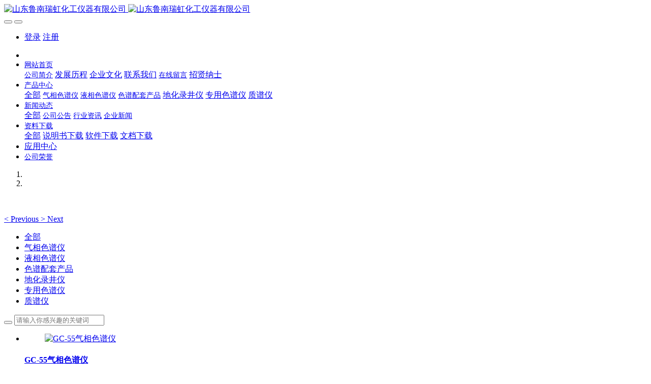

--- FILE ---
content_type: text/html;charset=UTF-8
request_url: http://www.lunan-gc.com/product/list-5.html
body_size: 35110
content:

<!DOCTYPE HTML>
<html class="oxh met-web" >
<head>
<meta charset="utf-8">
<meta name="renderer" content="webkit">
<meta http-equiv="X-UA-Compatible" content="IE=edge,chrome=1">
<meta name="viewport" content="width=device-width,initial-scale=1.0,maximum-scale=1.0,minimum-scale=1.0,user-scalable=0,minimal-ui">
<meta name="format-detection" content="telephone=no">
<title>气相色谱仪-山东鲁南瑞虹化工仪器有限公司</title>
<meta name="description" content="鲁南仪器官网，联系电话15806321361,0632-5751866,气相色谱仪、液相色谱仪">
<meta name="keywords" content="鲁南仪器,分析仪器,色谱仪">
<meta name="generator" content="MetInfo V8.0" data-variable="../|cn|cn|metv7|3|5|0" data-user_name="">
<link href="../favicon.ico?1746785378" rel="shortcut icon" type="image/x-icon">
<link rel="stylesheet" type="text/css" href="../public/web/css/basic.css?1746785390">
<link rel="stylesheet" type="text/css" href="../templates/metv7/cache/metinfo.css?1765328865">
<script>
var _hmt = _hmt || [];
(function() {
  var hm = document.createElement("script");
  hm.src = "https://hm.baidu.com/hm.js?1d25900541dbc17208b7a9f11084c4a0";
  var s = document.getElementsByTagName("script")[0]; 
  s.parentNode.insertBefore(hm, s);
})();
</script>
<style>
body{
    background-color: !important;font-family: !important;}
h1,h2,h3,h4,h5,h6{font-family: !important;}
</style>
<script>(function(){var t=navigator.userAgent;(t.indexOf("rv:11")>=0||t.indexOf("MSIE 10")>=0)&&document.write("<script src=\"../public/plugins/html5shiv/html5shiv.min.js\"><\/script>")})();</script>
</head>
<!--[if lte IE 9]>
<div class="text-xs-center m-b-0 bg-blue-grey-100 alert">
    <button type="button" class="close" aria-label="Close" data-dismiss="alert">
        <span aria-hidden="true">×</span>
    </button>
    你正在使用一个过时的浏览器。请升级你的浏览器，以提高您的体验。</div>
<![endif]-->
<body >
<header class='met-head' m-id='met_head' m-type="head_nav">
    <nav class="navbar navbar-default box-shadow-none met-nav">
        <div class="container">
            <div class="row">
                <div class='met-nav-btn'>
                                                                    <h1 hidden>气相色谱仪</h1>
                                        <h3 hidden>山东鲁南瑞虹化工仪器有限公司</h3>
                                        <div class="navbar-header pull-xs-left">
                        <a href="../" class="met-logo vertical-align block pull-xs-left" title="山东鲁南瑞虹化工仪器有限公司">
                            <div class="vertical-align-middle">
                                                                        <img src="../upload/201911/1574392530.png" alt="山东鲁南瑞虹化工仪器有限公司" class="mblogo" />
                                    <img src="../upload/202502/1740712742.png" alt="山东鲁南瑞虹化工仪器有限公司" class="pclogo" />
                                                                </div>
                        </a>
                    </div>
                    <button type="button" class="navbar-toggler hamburger hamburger-close collapsed p-x-5 p-y-0 met-nav-toggler" data-target="#met-nav-collapse" data-toggle="collapse">
                        <span class="sr-only"></span>
                        <span class="hamburger-bar"></span>
                    </button>
                                            <button type="button" class="navbar-toggler collapsed m-0 p-x-5 p-y-0 met-head-user-toggler" data-target="#met-head-user-collapse" data-toggle="collapse"> <i class="icon wb-user-circle" aria-hidden="true"></i>
                    </button>
                                    </div>
                <div class="collapse navbar-collapse navbar-collapse-toolbar pull-md-right p-0" id='met-head-user-collapse'>
                                                                    <ul class="navbar-nav pull-md-right vertical-align p-l-0 m-b-0 met-head-user no-login text-xs-center" m-id="member" m-type="member">
                        <li class=" text-xs-center vertical-align-middle animation-slide-top">
                            <a href="../member/login.php?lang=cn" class="met_navbtn">登录</a>
                            <a href="../member/register_include.php?lang=cn" class="met_navbtn">注册</a>
                        </li>
                    </ul>
                                                        </div>
                <div class="collapse navbar-collapse navbar-collapse-toolbar pull-md-right p-0" id="met-nav-collapse">
                    <ul class="nav navbar-nav navlist">
                        <li class='nav-item'>
                            <a href="../" title="" class="nav-link
                                                            "></a>
                        </li>
                                                                            <li class="nav-item dropdown m-l-5">
                                                            <a
                                href="../about/"
                                title="网站首页"
                                target='_self'                                class="nav-link dropdown-toggle "
                                data-toggle="dropdown" data-hover="dropdown"
                            >
                                                        <span style='font-size:14px ;'>网站首页</span><span class="fa fa-angle-down p-l-5"></span></a>
                                                            <div class="dropdown-menu dropdown-menu-right animate animate-reverse">
                                                                                                                                                                <a href="../about/39.html" target='_self' title="公司简介" class='dropdown-item '><span style='font-size:14px ;'>公司简介</span></a>
                                                                                                                                    <a href="../about/77.html" target='_self' title="发展历程" class='dropdown-item '><span style=''>发展历程</span></a>
                                                                                                                                    <a href="../about/78.html" target='_self' title="企业文化" class='dropdown-item '><span style=''>企业文化</span></a>
                                                                                                                                    <a href="../about/80.html" target='_self' title="联系我们" class='dropdown-item '><span style=''>联系我们</span></a>
                                                                                                                                    <a href="../message/" target='_self' title="在线留言" class='dropdown-item '><span style='font-size:14px ;'>在线留言</span></a>
                                                                                                                                    <a href="../about/94.html" target='_self' title="招贤纳士" class='dropdown-item '><span style=''>招贤纳士</span></a>
                                                                                            </div>
                        </li>
                                                                                                    <li class="nav-item dropdown m-l-5">
                                                            <a
                                href="../product/"
                                title="产品中心"
                                target='_self'                                class="nav-link dropdown-toggle active"
                                data-toggle="dropdown" data-hover="dropdown"
                            >
                                                        <span style='font-size:14px ;'>产品中心</span><span class="fa fa-angle-down p-l-5"></span></a>
                                                            <div class="dropdown-menu dropdown-menu-right animate animate-reverse">
                                                                                            <a href="../product/" target='_self'  title="全部" class='dropdown-item nav-parent hidden-lg-up active'>全部</a>
                                                                                                                                <a href="../product/list-5.html" target='_self' title="气相色谱仪" class='dropdown-item active'><span style='font-size:14px ;'>气相色谱仪</span></a>
                                                                                                                                    <a href="../product/list-6.html" target='_self' title="液相色谱仪" class='dropdown-item '><span style='font-size:14px ;'>液相色谱仪</span></a>
                                                                                                                                    <a href="../product/list-7.html" target='_self' title="色谱配套产品" class='dropdown-item '><span style='font-size:14px ;'>色谱配套产品</span></a>
                                                                                                                                    <a href="../product/list-89.html" target='_self' title="地化录井仪" class='dropdown-item '><span style=''>地化录井仪</span></a>
                                                                                                                                    <a href="../product/list-85.html" target='_self' title="专用色谱仪" class='dropdown-item '><span style=''>专用色谱仪</span></a>
                                                                                                                                    <a href="../product/list-87.html" target='_self' title="质谱仪" class='dropdown-item '><span style=''>质谱仪</span></a>
                                                                                            </div>
                        </li>
                                                                                                    <li class="nav-item dropdown m-l-5">
                                                            <a
                                href="../news/"
                                title="新闻动态"
                                target='_self'                                class="nav-link dropdown-toggle "
                                data-toggle="dropdown" data-hover="dropdown"
                            >
                                                        <span style='font-size:14px ;'>新闻动态</span><span class="fa fa-angle-down p-l-5"></span></a>
                                                            <div class="dropdown-menu dropdown-menu-right animate animate-reverse">
                                                                                            <a href="../news/" target='_self'  title="全部" class='dropdown-item nav-parent hidden-lg-up '>全部</a>
                                                                                                                                <a href="../news/list-37.html" target='_self' title="公司公告" class='dropdown-item '><span style='font-size:14px ;'>公司公告</span></a>
                                                                                                                                    <a href="../news/list-36.html" target='_self' title="行业资讯" class='dropdown-item '><span style='font-size:14px ;'>行业资讯</span></a>
                                                                                                                                    <a href="../news/list-35.html" target='_self' title="企业新闻" class='dropdown-item '><span style='font-size:14px ;'>企业新闻</span></a>
                                                                                            </div>
                        </li>
                                                                                                    <li class="nav-item dropdown m-l-5">
                                                            <a
                                href="../download/"
                                title="资料下载"
                                target='_self'                                class="nav-link dropdown-toggle "
                                data-toggle="dropdown" data-hover="dropdown"
                            >
                                                        <span style='font-size:14px ;'>资料下载</span><span class="fa fa-angle-down p-l-5"></span></a>
                                                            <div class="dropdown-menu dropdown-menu-right animate animate-reverse">
                                                                                            <a href="../download/" target='_self'  title="全部" class='dropdown-item nav-parent hidden-lg-up '>全部</a>
                                                                                                                                <a href="../download/list-81.html" target='_self' title="说明书下载" class='dropdown-item '><span style=''>说明书下载</span></a>
                                                                                                                                    <a href="../download/list-82.html" target='_self' title="软件下载" class='dropdown-item '><span style=''>软件下载</span></a>
                                                                                                                                    <a href="../download/list-83.html" target='_self' title="文档下载" class='dropdown-item '><span style=''>文档下载</span></a>
                                                                                            </div>
                        </li>
                                                                                                    <li class='nav-item m-l-5'>
                            <a href="../yyzx/" target='_self' title="应用中心" class="nav-link "><span style=''>应用中心</span></a>
                        </li>
                                                                                                    <li class='nav-item m-l-5'>
                            <a href="../img/" target='_self' title="公司荣誉" class="nav-link "><span style='font-size:14px ;'>公司荣誉</span></a>
                        </li>
                                                                    </ul>
                    <div class="metlang m-l-15 pull-md-right">
                                                                                                            </div>
                </div>
            </div>
        </div>
    </nav>
</header>
        <div class="met-banner carousel slide" id="exampleCarouselDefault" data-ride="carousel" m-id='banner'  m-type='banner'>
    <ol class="carousel-indicators carousel-indicators-fall">
                    <li data-slide-to="0" data-target="#exampleCarouselDefault" class="    active"></li>
                    <li data-slide-to="1" data-target="#exampleCarouselDefault" class="    "></li>
            </ol>
    <div class="carousel-inner     " role="listbox">
                    <div class="carousel-item     active">
                                        <img class="w-full mobile_img" src="../upload/202502/1740734164.jpg" srcset='../upload/202502/1740734164.jpg 767w,../upload/202502/1740734164.jpg' sizes="(max-width: 767px) 767px" alt="" pch="0" adh="0" iph="0">
                    <img class="w-full pc_img" src="../upload/202502/1740734164.jpg" srcset='../upload/202502/1740734164.jpg 767w,../upload/202502/1740734164.jpg' sizes="(max-width: 767px) 767px" alt="" pch="0" adh="0" iph="0">
                                                                        </div>
                    <div class="carousel-item     ">
                                        <img class="w-full mobile_img" src="../upload/201911/1574392860.png" srcset='../upload/201911/1574392860.png 767w,../upload/201911/1574392860.png' sizes="(max-width: 767px) 767px" alt="" pch="0" adh="0" iph="0">
                    <img class="w-full pc_img" src="../upload/201911/1574392860.png" srcset='../upload/201911/1574392860.png 767w,../upload/201911/1574392860.png' sizes="(max-width: 767px) 767px" alt="" pch="0" adh="0" iph="0">
                                                                        </div>
                <a class="left carousel-control" href="#exampleCarouselDefault" role="button" data-slide="prev">
          <span class="icon" aria-hidden="true"><</span>
          <span class="sr-only">Previous</span>
        </a>
        <a class="right carousel-control" href="#exampleCarouselDefault" role="button" data-slide="next">
          <span class="icon" aria-hidden="true">></span>
          <span class="sr-only">Next</span>
        </a>
    </div>
</div>
                        <section class="met-column-nav" m-id="subcolumn_nav" m-type="nocontent">
    <div class="container">
        <div class="row">
                                <ul class="clearfix met-column-nav-ul text-xs-center">
                                                                    <li>
                            <a href="../product/" target='_self' title="全部"     >全部</a>
                        </li>
                                                                                                    <li>
                                <a href="../product/list-5.html" target='_self' title="气相色谱仪" class='active'>气相色谱仪</a>
                            </li>
                                                                                                    <li>
                                <a href="../product/list-6.html" target='_self' title="液相色谱仪" class=''>液相色谱仪</a>
                            </li>
                                                                                                    <li>
                                <a href="../product/list-7.html" target='_self' title="色谱配套产品" class=''>色谱配套产品</a>
                            </li>
                                                                                                    <li>
                                <a href="../product/list-89.html" target='_self' title="地化录井仪" class=''>地化录井仪</a>
                            </li>
                                                                                                    <li>
                                <a href="../product/list-85.html" target='_self' title="专用色谱仪" class=''>专用色谱仪</a>
                            </li>
                                                                                                    <li>
                                <a href="../product/list-87.html" target='_self' title="质谱仪" class=''>质谱仪</a>
                            </li>
                                                                                </ul>
                                        <div class="met-col-search">
                                <form method="get" class="page-search-form" role="search" action="../product/index.php?lang=cn" m-id="search_column" m-type="nocontent">
            <input type="hidden" name="lang" value="cn" />
            <input type="hidden" name="stype" value="0" />
            <input type="hidden" name="search" value="search" /><input type="hidden" name="class1" value="4" />
            <div class="input-search input-search-dark">
                <button type="submit" class="input-search-btn"><i class="icon wb-search" aria-hidden="true"></i></button>
                <input
                type="text"
                class="form-control input-lg"
                name="content"
                value=""
                placeholder="请输入你感兴趣的关键词"
                >
            </div>
        </form>            </div>
                    </div>
    </div>
</section>
    <div class="met-product-list animsition">
    <div class="container">
            <div class="less-page-content">
                                                                <ul class="met-product blocks blocks-100 blocks-xlg-5 blocks-md-4 blocks-sm-3 blocks-xs-2 ulstyle met-pager-ajax imagesize" data-scale='500x800' m-id="noset">
                            		<li class=" shown">
		<div class="card card-shadow">
			<figure class="card-header cover">
				<a href="../product/64.html" title="GC-55气相色谱仪" target="">
					<img class="cover-image"     src="../upload/thumb_src/800_500/1728896554.jpg" alt="GC-55气相色谱仪">
				</a>
			</figure>
			<h4 class="card-title m-0 p-x-10 font-size-16 text-xs-center">
				<a href="../product/64.html" title="GC-55气相色谱仪" class="block text-truncate" target=""><span style=''>GC-55气相色谱仪</span></a>
			</h4>
		</div>
	</li>
		<li class=" shown">
		<div class="card card-shadow">
			<figure class="card-header cover">
				<a href="../product/62.html" title="SP-7890 PDHID氦离子气相色谱仪" target="">
					<img class="cover-image"     src="../upload/thumb_src/800_500/1713949471.jpg" alt="SP-7890 PDHID氦离子气相色谱仪">
				</a>
			</figure>
			<h4 class="card-title m-0 p-x-10 font-size-16 text-xs-center">
				<a href="../product/62.html" title="SP-7890 PDHID氦离子气相色谱仪" class="block text-truncate" target=""><span style=''>SP-7890 PDHID氦离子气相色谱仪</span></a>
			</h4>
		</div>
	</li>
		<li class=" shown">
		<div class="card card-shadow">
			<figure class="card-header cover">
				<a href="../product/50.html" title="GC-8850型气相色谱仪" target="">
					<img class="cover-image"     src="../upload/thumb_src/800_500/1582254063.jpg" alt="GC-8850型气相色谱仪">
				</a>
			</figure>
			<h4 class="card-title m-0 p-x-10 font-size-16 text-xs-center">
				<a href="../product/50.html" title="GC-8850型气相色谱仪" class="block text-truncate" target=""><span style=''>GC-8850型气相色谱仪</span></a>
			</h4>
		</div>
	</li>
		<li class=" shown">
		<div class="card card-shadow">
			<figure class="card-header cover">
				<a href="../product/24.html" title="SP-7890Plus气相色谱仪" target="">
					<img class="cover-image"     src="../upload/thumb_src/800_500/1582252592.jpg" alt="SP-7890Plus气相色谱仪">
				</a>
			</figure>
			<h4 class="card-title m-0 p-x-10 font-size-16 text-xs-center">
				<a href="../product/24.html" title="SP-7890Plus气相色谱仪" class="block text-truncate" target=""><span style=''>SP-7890Plus气相色谱仪</span></a>
			</h4>
		</div>
	</li>
		<li class=" shown">
		<div class="card card-shadow">
			<figure class="card-header cover">
				<a href="../product/25.html" title="SP-6801A型气相色谱仪" target="">
					<img class="cover-image"     data-original="../upload/thumb_src/800_500/1728895990.jpg" alt="SP-6801A型气相色谱仪">
				</a>
			</figure>
			<h4 class="card-title m-0 p-x-10 font-size-16 text-xs-center">
				<a href="../product/25.html" title="SP-6801A型气相色谱仪" class="block text-truncate" target=""><span style=''>SP-6801A型气相色谱仪</span></a>
			</h4>
		</div>
	</li>
		<li class=" shown">
		<div class="card card-shadow">
			<figure class="card-header cover">
				<a href="../product/61.html" title="GC-8860型气相色谱仪（全EPC）" target="">
					<img class="cover-image"     data-original="../upload/thumb_src/800_500/1582252244.jpg" alt="GC-8860型气相色谱仪（全EPC）">
				</a>
			</figure>
			<h4 class="card-title m-0 p-x-10 font-size-16 text-xs-center">
				<a href="../product/61.html" title="GC-8860型气相色谱仪（全EPC）" class="block text-truncate" target=""><span style=''>GC-8860型气相色谱仪（全EPC）</span></a>
			</h4>
		</div>
	</li>
		<li class=" shown">
		<div class="card card-shadow">
			<figure class="card-header cover">
				<a href="../product/36.html" title="SP-7890A型气相色谱仪" target="">
					<img class="cover-image"     data-original="../upload/thumb_src/800_500/1582252943.jpg" alt="SP-7890A型气相色谱仪">
				</a>
			</figure>
			<h4 class="card-title m-0 p-x-10 font-size-16 text-xs-center">
				<a href="../product/36.html" title="SP-7890A型气相色谱仪" class="block text-truncate" target=""><span style=''>SP-7890A型气相色谱仪</span></a>
			</h4>
		</div>
	</li>
		<li class=" shown">
		<div class="card card-shadow">
			<figure class="card-header cover">
				<a href="../product/68.html" title="GC-8820气相色谱仪" target="">
					<img class="cover-image"     data-original="../upload/thumb_src/800_500/1745200356.png" alt="GC-8820气相色谱仪">
				</a>
			</figure>
			<h4 class="card-title m-0 p-x-10 font-size-16 text-xs-center">
				<a href="../product/68.html" title="GC-8820气相色谱仪" class="block text-truncate" target=""><span style=''>GC-8820气相色谱仪</span></a>
			</h4>
		</div>
	</li>
	                    </ul>
                                        <div class='m-t-20 text-xs-center hidden-sm-down' m-type="nosysdata">
                             <div class='met_pager'><span class='PreSpan'>上一页</span><a href='../product/list-5.html' class='Ahover'>1</a><a href='../product/list-5-2.html' >2</a><a href='../product/list-5-2.html' class='NextA'>下一页</a>
					<span class='PageText'>转至第</span>
					<input type='text' id='metPageT' data-pageurl='index.php?lang=cn&class2=5&page=|.html|2' value='1' />
					<input type='button' id='metPageB' value='页' /></div>                    </div>
                    <div class="met-pager-ajax-link hidden-md-up" m-type="nosysdata" data-plugin="appear" data-animate="slide-bottom" data-repeat="false">
                        <button type="button" class="btn btn-primary btn-block btn-squared ladda-button" id="met-pager-btn" data-plugin="ladda" data-style="slide-left" data-url="" data-page="1">
                            <i class="icon wb-chevron-down m-r-5" aria-hidden="true"></i>
                            加载更多                        </button>
                    </div>
            </div>
    </div>
</div>
<footer class='met-foot-info border-top1' m-id='met_foot' m-type="foot">
    <div class="met-footnav text-xs-center p-b-20" m-id='noset' m-type='foot_nav'>
    <div class="container">
        <div class="row mob-masonry">
                                        <div class="col-lg-2 col-md-3 col-xs-6 list masonry-item foot-nav">
                <h4 class='font-size-16 m-t-0'>
                    <a href="../about/" target='_self'  title="网站首页">网站首页</a>
                </h4>
                                    <ul class='ulstyle m-b-0'>
                                        <li>
                        <a href="../about/39.html" target='_self' title="公司简介">公司简介</a>
                    </li>
                                        <li>
                        <a href="../about/77.html" target='_self' title="发展历程">发展历程</a>
                    </li>
                                        <li>
                        <a href="../about/78.html" target='_self' title="企业文化">企业文化</a>
                    </li>
                                        <li>
                        <a href="../about/80.html" target='_self' title="联系我们">联系我们</a>
                    </li>
                                        <li>
                        <a href="../message/" target='_self' title="在线留言">在线留言</a>
                    </li>
                                        <li>
                        <a href="../about/94.html" target='_self' title="招贤纳士">招贤纳士</a>
                    </li>
                                    </ul>
                            </div>
                                                    <div class="col-lg-2 col-md-3 col-xs-6 list masonry-item foot-nav">
                <h4 class='font-size-16 m-t-0'>
                    <a href="../product/" target='_self'  title="产品中心">产品中心</a>
                </h4>
                                    <ul class='ulstyle m-b-0'>
                                        <li>
                        <a href="../product/list-5.html" target='_self' title="气相色谱仪">气相色谱仪</a>
                    </li>
                                        <li>
                        <a href="../product/list-6.html" target='_self' title="液相色谱仪">液相色谱仪</a>
                    </li>
                                        <li>
                        <a href="../product/list-7.html" target='_self' title="色谱配套产品">色谱配套产品</a>
                    </li>
                                        <li>
                        <a href="../product/list-89.html" target='_self' title="地化录井仪">地化录井仪</a>
                    </li>
                                        <li>
                        <a href="../product/list-85.html" target='_self' title="专用色谱仪">专用色谱仪</a>
                    </li>
                                        <li>
                        <a href="../product/list-87.html" target='_self' title="质谱仪">质谱仪</a>
                    </li>
                                    </ul>
                            </div>
                                                    <div class="col-lg-2 col-md-3 col-xs-6 list masonry-item foot-nav">
                <h4 class='font-size-16 m-t-0'>
                    <a href="../news/" target='_self'  title="新闻动态">新闻动态</a>
                </h4>
                                    <ul class='ulstyle m-b-0'>
                                        <li>
                        <a href="../news/list-37.html" target='_self' title="公司公告">公司公告</a>
                    </li>
                                        <li>
                        <a href="../news/list-36.html" target='_self' title="行业资讯">行业资讯</a>
                    </li>
                                        <li>
                        <a href="../news/list-35.html" target='_self' title="企业新闻">企业新闻</a>
                    </li>
                                    </ul>
                            </div>
                                    <div class="col-lg-3 col-md-12 col-xs-12 info masonry-item font-size-20" m-id='met_contact' m-type="nocontent">
                                    <p class='font-size-26'>服务热线</p>
                                                    <p><a href="tel:15806321361  18563203299" title="15806321361  18563203299">15806321361  18563203299</a></p>
                                                    <a class="p-r-5" id="met-weixin" data-plugin="webuiPopover" data-trigger="hover" data-animation="pop" data-placement='top' data-width='155' data-padding='0' data-content="<div class='text-xs-center'>
                    <img src='../upload/201911/1574667754.jpg' alt='山东鲁南瑞虹化工仪器有限公司' width='150' height='150' id='met-weixin-img'></div>
                ">
                    <i class="fa fa-weixin light-green-700"></i>
                </a>
                                                    <a
                                    href="http://wpa.qq.com/msgrd?v=3&uin=377580210&site=qq&menu=yes"
                                rel="nofollow" target="_blank" class="p-r-5">
                    <i class="fa fa-qq"></i>
                </a>
                                                                                                                                    <a href="mailto:lunan-gc@163.com" rel="nofollow" target="_blank" class="p-r-5">
                    <i class="fa fa-envelope red-600"></i>
                </a>
                            </div>
        </div>
    </div>
</div>
                            <div class="copy p-y-10 border-top1">
        <div class="container text-xs-center">
                            <div>山东鲁南瑞虹化工仪器有限公司   版权所有 2008-2021 鲁ICP备05044480号-1</div>
                                        <div>山东省滕州市恒源南路1866号  277500</div>
                                        <div>15806321361  0632-5751866</div>
                                        <div><p>色谱仪 分析仪器</p><p><a href="https://beian.miit.gov.cn" target="_blank" title="工信部" textvalue="鲁ICP备05044480号-1">鲁ICP备05044480号-1</a></p></div>
                                        <div><p>分析仪器,鲁南仪器,气相色谱仪,鲁南瑞虹</p></div>
                        <div class="powered_by_metinfo">Powered by <b><a href=https://www.metinfo.cn target=_blank title=CMS>MetInfo 8.0</a></b> &copy;2008-2026 &nbsp;<a href=https://www.mituo.cn target=_blank title=米拓建站>mituo.cn</a></div>
                                                                                            <button type="button" class="btn btn-outline btn-default btn-squared btn-lang" id='btn-convert' m-id="lang" m-type="lang">繁体</button>
                                                                                        </div>
        </div>
    </div>
</footer>
<div class="met-menu-list text-xs-center     " m-id="noset" m-type="menu">
    <div class="main">
                    <div style="background-color: #1baadb;">
                <a href="../" class="item"      style="color: #ffffff;">
                    <i class="icon fa-home"></i>
                    <span>首页</span>
                </a>
            </div>
                    <div style="background-color: #1baadb;">
                <a href="../product/" class="item"      style="color: #ffffff;">
                    <i class="icon fa-product-hunt"></i>
                    <span>产品</span>
                </a>
            </div>
                    <div style="background-color: #1baadb;">
                <a href="../news/" class="item"      style="color: #ffffff;">
                    <i class="icon fa-th-large"></i>
                    <span>新闻</span>
                </a>
            </div>
                    <div style="background-color: #1baadb;">
                <a href="../about/" class="item"      style="color: #ffffff;">
                    <i class="icon fa-address-book-o"></i>
                    <span>联系</span>
                </a>
            </div>
            </div>
</div>

<input type="hidden" name="met_lazyloadbg" value="">
<script src="../cache/lang_json_cn.js?1753317391"></script>
<script src="../public/web/js/basic.js?1746785391" data-js_url="../templates/metv7/cache/metinfo.js?1765328865" id="met-page-js"></script>
</body>
</html>